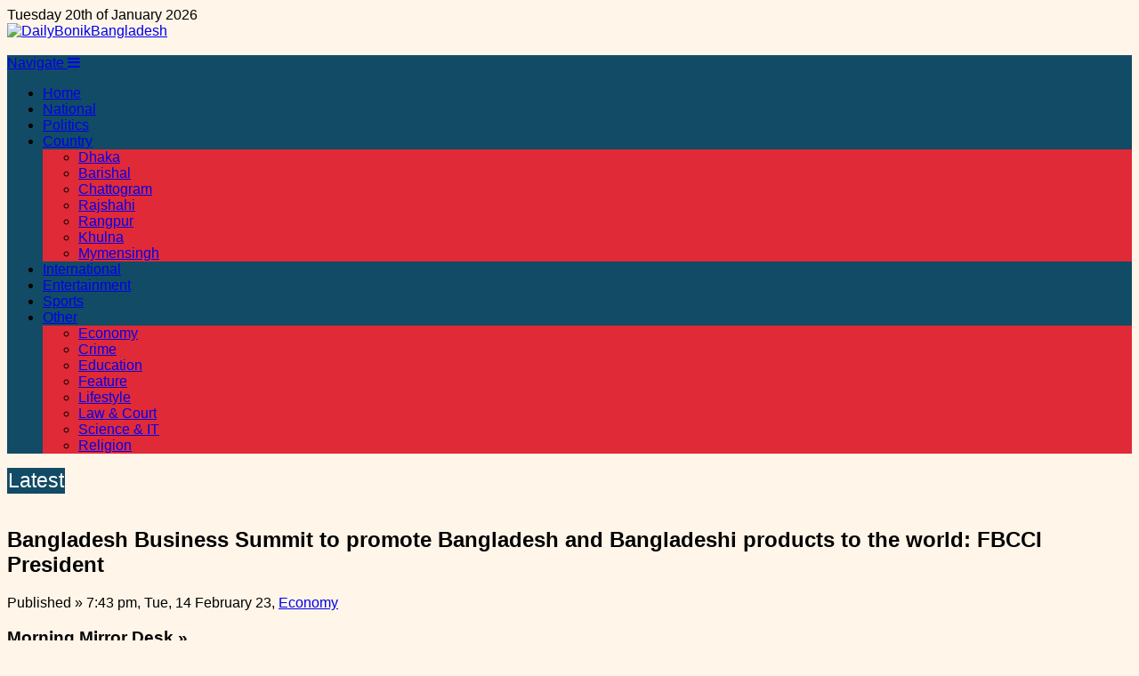

--- FILE ---
content_type: text/html; charset=UTF-8
request_url: https://dailymorningmirror.com/archives/2860
body_size: 17338
content:

<!DOCTYPE html>

<!--[if IE 8]> <html class="ie ie8" lang="en-US"> <![endif]-->
<!--[if IE 9]> <html class="ie ie9" lang="en-US"> <![endif]-->
<!--[if gt IE 9]><!--> <html lang="en-US"> <!--<![endif]-->

<head>




<meta charset="UTF-8" />
<title>Bangladesh Business Summit to promote Bangladesh and Bangladeshi products to the world: FBCCI President - Daily Morning Mirror Daily Morning Mirror</title>

 
<meta name="viewport" content="width=device-width, initial-scale=1" />
<link rel="pingback" href="https://dailymorningmirror.com/xmlrpc.php" />
	
<link rel="shortcut icon" href="https://dailybonikbangladesh.com/wp-content/uploads/2021/08/bonikbangladeshlogo.png" />	

<link rel="stylesheet" href="https://cdnjs.cloudflare.com/ajax/libs/font-awesome/4.7.0/css/font-awesome.min.css">

	
<meta name='robots' content='index, follow, max-image-preview:large, max-snippet:-1, max-video-preview:-1' />

	<!-- This site is optimized with the Yoast SEO plugin v26.6 - https://yoast.com/wordpress/plugins/seo/ -->
	<meta name="description" content="daily morning mirror, dailymorningmirror, morning mirror, morningmirror, dailymorningmirror, Daily Morning Mirror, মর্নিং মিরর" />
	<link rel="canonical" href="https://dailymorningmirror.com/archives/2860" />
	<meta property="og:locale" content="en_US" />
	<meta property="og:type" content="article" />
	<meta property="og:title" content="Bangladesh Business Summit to promote Bangladesh and Bangladeshi products to the world: FBCCI President - Daily Morning Mirror Daily Morning Mirror" />
	<meta property="og:description" content="daily morning mirror, dailymorningmirror, morning mirror, morningmirror, dailymorningmirror, Daily Morning Mirror, মর্নিং মিরর" />
	<meta property="og:url" content="https://dailymorningmirror.com/archives/2860" />
	<meta property="og:site_name" content="Daily Morning Mirror" />
	<meta property="article:publisher" content="https://www.facebook.com/DailyMorningMirror/" />
	<meta property="article:published_time" content="2023-02-14T13:43:08+00:00" />
	<meta property="og:image" content="https://dailymorningmirror.com/wp-content/uploads/2023/02/fb.jpg" />
	<meta property="og:image:width" content="800" />
	<meta property="og:image:height" content="420" />
	<meta property="og:image:type" content="image/jpeg" />
	<meta name="author" content="Morning Mirror" />
	<meta name="twitter:card" content="summary_large_image" />
	<meta name="twitter:label1" content="Written by" />
	<meta name="twitter:data1" content="Morning Mirror" />
	<script type="application/ld+json" class="yoast-schema-graph">{"@context":"https://schema.org","@graph":[{"@type":"Article","@id":"https://dailymorningmirror.com/archives/2860#article","isPartOf":{"@id":"https://dailymorningmirror.com/archives/2860"},"author":{"name":"Morning Mirror","@id":"https://dailymorningmirror.com/#/schema/person/f735bf41e78920705af75bd7febe617d"},"headline":"Bangladesh Business Summit to promote Bangladesh and Bangladeshi products to the world: FBCCI President","datePublished":"2023-02-14T13:43:08+00:00","mainEntityOfPage":{"@id":"https://dailymorningmirror.com/archives/2860"},"wordCount":380,"publisher":{"@id":"https://dailymorningmirror.com/#organization"},"image":{"@id":"https://dailymorningmirror.com/archives/2860#primaryimage"},"thumbnailUrl":"https://dailymorningmirror.com/wp-content/uploads/2023/02/fb.jpg","articleSection":["Economy"],"inLanguage":"en-US"},{"@type":"WebPage","@id":"https://dailymorningmirror.com/archives/2860","url":"https://dailymorningmirror.com/archives/2860","name":"Bangladesh Business Summit to promote Bangladesh and Bangladeshi products to the world: FBCCI President - Daily Morning Mirror Daily Morning Mirror","isPartOf":{"@id":"https://dailymorningmirror.com/#website"},"primaryImageOfPage":{"@id":"https://dailymorningmirror.com/archives/2860#primaryimage"},"image":{"@id":"https://dailymorningmirror.com/archives/2860#primaryimage"},"thumbnailUrl":"https://dailymorningmirror.com/wp-content/uploads/2023/02/fb.jpg","datePublished":"2023-02-14T13:43:08+00:00","description":"daily morning mirror, dailymorningmirror, morning mirror, morningmirror, dailymorningmirror, Daily Morning Mirror, মর্নিং মিরর","breadcrumb":{"@id":"https://dailymorningmirror.com/archives/2860#breadcrumb"},"inLanguage":"en-US","potentialAction":[{"@type":"ReadAction","target":["https://dailymorningmirror.com/archives/2860"]}]},{"@type":"ImageObject","inLanguage":"en-US","@id":"https://dailymorningmirror.com/archives/2860#primaryimage","url":"https://dailymorningmirror.com/wp-content/uploads/2023/02/fb.jpg","contentUrl":"https://dailymorningmirror.com/wp-content/uploads/2023/02/fb.jpg","width":800,"height":420},{"@type":"BreadcrumbList","@id":"https://dailymorningmirror.com/archives/2860#breadcrumb","itemListElement":[{"@type":"ListItem","position":1,"name":"Home","item":"https://dailymorningmirror.com/"},{"@type":"ListItem","position":2,"name":"Bangladesh Business Summit to promote Bangladesh and Bangladeshi products to the world: FBCCI President"}]},{"@type":"WebSite","@id":"https://dailymorningmirror.com/#website","url":"https://dailymorningmirror.com/","name":"Daily Morning Mirror","description":"Daily Morning Mirror","publisher":{"@id":"https://dailymorningmirror.com/#organization"},"potentialAction":[{"@type":"SearchAction","target":{"@type":"EntryPoint","urlTemplate":"https://dailymorningmirror.com/?s={search_term_string}"},"query-input":{"@type":"PropertyValueSpecification","valueRequired":true,"valueName":"search_term_string"}}],"inLanguage":"en-US"},{"@type":"Organization","@id":"https://dailymorningmirror.com/#organization","name":"Daily Morning Mirror","url":"https://dailymorningmirror.com/","logo":{"@type":"ImageObject","inLanguage":"en-US","@id":"https://dailymorningmirror.com/#/schema/logo/image/","url":"https://dailymorningmirror.com/wp-content/uploads/2022/11/DailyMorningMirror.jpg","contentUrl":"https://dailymorningmirror.com/wp-content/uploads/2022/11/DailyMorningMirror.jpg","width":1200,"height":628,"caption":"Daily Morning Mirror"},"image":{"@id":"https://dailymorningmirror.com/#/schema/logo/image/"},"sameAs":["https://www.facebook.com/DailyMorningMirror/"]},{"@type":"Person","@id":"https://dailymorningmirror.com/#/schema/person/f735bf41e78920705af75bd7febe617d","name":"Morning Mirror","sameAs":["https://dailymorningmirror.com/"],"url":"https://dailymorningmirror.com/archives/author/morning"}]}</script>
	<!-- / Yoast SEO plugin. -->


<link rel='dns-prefetch' href='//fonts.googleapis.com' />
<link rel="alternate" type="application/rss+xml" title="Daily Morning Mirror &raquo; Feed" href="https://dailymorningmirror.com/feed" />
<link rel="alternate" type="application/rss+xml" title="Daily Morning Mirror &raquo; Comments Feed" href="https://dailymorningmirror.com/comments/feed" />
<script type="text/javascript" id="wpp-js" src="https://dailymorningmirror.com/wp-content/plugins/wordpress-popular-posts/assets/js/wpp.min.js?ver=7.3.6" data-sampling="0" data-sampling-rate="100" data-api-url="https://dailymorningmirror.com/wp-json/wordpress-popular-posts" data-post-id="2860" data-token="2fc3ef56dd" data-lang="0" data-debug="0"></script>
<link rel="alternate" title="oEmbed (JSON)" type="application/json+oembed" href="https://dailymorningmirror.com/wp-json/oembed/1.0/embed?url=https%3A%2F%2Fdailymorningmirror.com%2Farchives%2F2860" />
<link rel="alternate" title="oEmbed (XML)" type="text/xml+oembed" href="https://dailymorningmirror.com/wp-json/oembed/1.0/embed?url=https%3A%2F%2Fdailymorningmirror.com%2Farchives%2F2860&#038;format=xml" />
<style id='wp-img-auto-sizes-contain-inline-css' type='text/css'>
img:is([sizes=auto i],[sizes^="auto," i]){contain-intrinsic-size:3000px 1500px}
/*# sourceURL=wp-img-auto-sizes-contain-inline-css */
</style>

<link rel='stylesheet' id='twb-open-sans-css' href='https://fonts.googleapis.com/css?family=Open+Sans%3A300%2C400%2C500%2C600%2C700%2C800&#038;display=swap&#038;ver=6.9' type='text/css' media='all' />
<link rel='stylesheet' id='twbbwg-global-css' href='https://dailymorningmirror.com/wp-content/plugins/photo-gallery/booster/assets/css/global.css?ver=1.0.0' type='text/css' media='all' />
<style id='wp-emoji-styles-inline-css' type='text/css'>

	img.wp-smiley, img.emoji {
		display: inline !important;
		border: none !important;
		box-shadow: none !important;
		height: 1em !important;
		width: 1em !important;
		margin: 0 0.07em !important;
		vertical-align: -0.1em !important;
		background: none !important;
		padding: 0 !important;
	}
/*# sourceURL=wp-emoji-styles-inline-css */
</style>
<link rel='stylesheet' id='contact-form-7-css' href='https://dailymorningmirror.com/wp-content/plugins/contact-form-7/includes/css/styles.css?ver=6.1.4' type='text/css' media='all' />
<link rel='stylesheet' id='bwg_fonts-css' href='https://dailymorningmirror.com/wp-content/plugins/photo-gallery/css/bwg-fonts/fonts.css?ver=0.0.1' type='text/css' media='all' />
<link rel='stylesheet' id='sumoselect-css' href='https://dailymorningmirror.com/wp-content/plugins/photo-gallery/css/sumoselect.min.css?ver=3.4.6' type='text/css' media='all' />
<link rel='stylesheet' id='mCustomScrollbar-css' href='https://dailymorningmirror.com/wp-content/plugins/photo-gallery/css/jquery.mCustomScrollbar.min.css?ver=3.1.5' type='text/css' media='all' />
<link rel='stylesheet' id='bwg_googlefonts-css' href='https://fonts.googleapis.com/css?family=Ubuntu&#038;subset=greek,latin,greek-ext,vietnamese,cyrillic-ext,latin-ext,cyrillic' type='text/css' media='all' />
<link rel='stylesheet' id='bwg_frontend-css' href='https://dailymorningmirror.com/wp-content/plugins/photo-gallery/css/styles.min.css?ver=1.8.35' type='text/css' media='all' />
<link rel='stylesheet' id='wordpress-popular-posts-css-css' href='https://dailymorningmirror.com/wp-content/plugins/wordpress-popular-posts/assets/css/wpp.css?ver=7.3.6' type='text/css' media='all' />
<link rel='stylesheet' id='smartmag-fonts-css' href='https://fonts.googleapis.com/css?family=Open+Sans:400,400Italic,600,700|Roboto+Slab|Merriweather:300italic&#038;subset' type='text/css' media='all' />
<link rel='stylesheet' id='smartmag-core-css' href='https://dailymorningmirror.com/wp-content/themes/jatiyakanthaupdate/style.css?ver=2.6.2' type='text/css' media='all' />
<link rel='stylesheet' id='smartmag-responsive-css' href='https://dailymorningmirror.com/wp-content/themes/jatiyakanthaupdate/css/responsive.css?ver=2.6.2' type='text/css' media='all' />
<link rel='stylesheet' id='pretty-photo-css' href='https://dailymorningmirror.com/wp-content/themes/jatiyakanthaupdate/css/prettyPhoto.css?ver=2.6.2' type='text/css' media='all' />
<link rel='stylesheet' id='smartmag-font-awesome-css' href='https://dailymorningmirror.com/wp-content/themes/jatiyakanthaupdate/css/fontawesome/css/font-awesome.min.css?ver=2.6.2' type='text/css' media='all' />
<link rel='stylesheet' id='heateor_sss_frontend_css-css' href='https://dailymorningmirror.com/wp-content/plugins/sassy-social-share/public/css/sassy-social-share-public.css?ver=3.3.79' type='text/css' media='all' />
<style id='heateor_sss_frontend_css-inline-css' type='text/css'>
.heateor_sss_button_instagram span.heateor_sss_svg,a.heateor_sss_instagram span.heateor_sss_svg{background:radial-gradient(circle at 30% 107%,#fdf497 0,#fdf497 5%,#fd5949 45%,#d6249f 60%,#285aeb 90%)}.heateor_sss_horizontal_sharing .heateor_sss_svg,.heateor_sss_standard_follow_icons_container .heateor_sss_svg{color:#fff;border-width:0px;border-style:solid;border-color:transparent}.heateor_sss_horizontal_sharing .heateorSssTCBackground{color:#666}.heateor_sss_horizontal_sharing span.heateor_sss_svg:hover,.heateor_sss_standard_follow_icons_container span.heateor_sss_svg:hover{border-color:transparent;}.heateor_sss_vertical_sharing span.heateor_sss_svg,.heateor_sss_floating_follow_icons_container span.heateor_sss_svg{color:#fff;border-width:0px;border-style:solid;border-color:transparent;}.heateor_sss_vertical_sharing .heateorSssTCBackground{color:#666;}.heateor_sss_vertical_sharing span.heateor_sss_svg:hover,.heateor_sss_floating_follow_icons_container span.heateor_sss_svg:hover{border-color:transparent;}@media screen and (max-width:783px) {.heateor_sss_vertical_sharing{display:none!important}}div.heateor_sss_mobile_footer{display:none;}@media screen and (max-width:783px){div.heateor_sss_bottom_sharing .heateorSssTCBackground{background-color:white}div.heateor_sss_bottom_sharing{width:100%!important;left:0!important;}div.heateor_sss_bottom_sharing a{width:12.5% !important;}div.heateor_sss_bottom_sharing .heateor_sss_svg{width: 100% !important;}div.heateor_sss_bottom_sharing div.heateorSssTotalShareCount{font-size:1em!important;line-height:28px!important}div.heateor_sss_bottom_sharing div.heateorSssTotalShareText{font-size:.7em!important;line-height:0px!important}div.heateor_sss_mobile_footer{display:block;height:40px;}.heateor_sss_bottom_sharing{padding:0!important;display:block!important;width:auto!important;bottom:-2px!important;top: auto!important;}.heateor_sss_bottom_sharing .heateor_sss_square_count{line-height:inherit;}.heateor_sss_bottom_sharing .heateorSssSharingArrow{display:none;}.heateor_sss_bottom_sharing .heateorSssTCBackground{margin-right:1.1em!important}}
/*# sourceURL=heateor_sss_frontend_css-inline-css */
</style>
<link rel='stylesheet' id='custom-css-css' href='https://dailymorningmirror.com/?__custom_css=1&#038;ver=6.9' type='text/css' media='all' />
<script type="text/javascript" src="https://dailymorningmirror.com/wp-includes/js/jquery/jquery.min.js?ver=3.7.1" id="jquery-core-js"></script>
<script type="text/javascript" src="https://dailymorningmirror.com/wp-includes/js/jquery/jquery-migrate.min.js?ver=3.4.1" id="jquery-migrate-js"></script>
<script type="text/javascript" src="https://dailymorningmirror.com/wp-content/plugins/photo-gallery/booster/assets/js/circle-progress.js?ver=1.2.2" id="twbbwg-circle-js"></script>
<script type="text/javascript" id="twbbwg-global-js-extra">
/* <![CDATA[ */
var twb = {"nonce":"b9138def59","ajax_url":"https://dailymorningmirror.com/wp-admin/admin-ajax.php","plugin_url":"https://dailymorningmirror.com/wp-content/plugins/photo-gallery/booster","href":"https://dailymorningmirror.com/wp-admin/admin.php?page=twbbwg_photo-gallery"};
var twb = {"nonce":"b9138def59","ajax_url":"https://dailymorningmirror.com/wp-admin/admin-ajax.php","plugin_url":"https://dailymorningmirror.com/wp-content/plugins/photo-gallery/booster","href":"https://dailymorningmirror.com/wp-admin/admin.php?page=twbbwg_photo-gallery"};
//# sourceURL=twbbwg-global-js-extra
/* ]]> */
</script>
<script type="text/javascript" src="https://dailymorningmirror.com/wp-content/plugins/photo-gallery/booster/assets/js/global.js?ver=1.0.0" id="twbbwg-global-js"></script>
<script type="text/javascript" src="https://dailymorningmirror.com/wp-content/plugins/photo-gallery/js/jquery.sumoselect.min.js?ver=3.4.6" id="sumoselect-js"></script>
<script type="text/javascript" src="https://dailymorningmirror.com/wp-content/plugins/photo-gallery/js/tocca.min.js?ver=2.0.9" id="bwg_mobile-js"></script>
<script type="text/javascript" src="https://dailymorningmirror.com/wp-content/plugins/photo-gallery/js/jquery.mCustomScrollbar.concat.min.js?ver=3.1.5" id="mCustomScrollbar-js"></script>
<script type="text/javascript" src="https://dailymorningmirror.com/wp-content/plugins/photo-gallery/js/jquery.fullscreen.min.js?ver=0.6.0" id="jquery-fullscreen-js"></script>
<script type="text/javascript" id="bwg_frontend-js-extra">
/* <![CDATA[ */
var bwg_objectsL10n = {"bwg_field_required":"field is required.","bwg_mail_validation":"This is not a valid email address.","bwg_search_result":"There are no images matching your search.","bwg_select_tag":"Select Tag","bwg_order_by":"Order By","bwg_search":"Search","bwg_show_ecommerce":"Show Ecommerce","bwg_hide_ecommerce":"Hide Ecommerce","bwg_show_comments":"Show Comments","bwg_hide_comments":"Hide Comments","bwg_restore":"Restore","bwg_maximize":"Maximize","bwg_fullscreen":"Fullscreen","bwg_exit_fullscreen":"Exit Fullscreen","bwg_search_tag":"SEARCH...","bwg_tag_no_match":"No tags found","bwg_all_tags_selected":"All tags selected","bwg_tags_selected":"tags selected","play":"Play","pause":"Pause","is_pro":"","bwg_play":"Play","bwg_pause":"Pause","bwg_hide_info":"Hide info","bwg_show_info":"Show info","bwg_hide_rating":"Hide rating","bwg_show_rating":"Show rating","ok":"Ok","cancel":"Cancel","select_all":"Select all","lazy_load":"0","lazy_loader":"https://dailymorningmirror.com/wp-content/plugins/photo-gallery/images/ajax_loader.png","front_ajax":"0","bwg_tag_see_all":"see all tags","bwg_tag_see_less":"see less tags"};
//# sourceURL=bwg_frontend-js-extra
/* ]]> */
</script>
<script type="text/javascript" src="https://dailymorningmirror.com/wp-content/plugins/photo-gallery/js/scripts.min.js?ver=1.8.35" id="bwg_frontend-js"></script>
<script type="text/javascript" src="https://dailymorningmirror.com/wp-content/themes/jatiyakanthaupdate/js/jquery.prettyPhoto.js?ver=6.9" id="pretty-photo-smartmag-js"></script>
<link rel="https://api.w.org/" href="https://dailymorningmirror.com/wp-json/" /><link rel="alternate" title="JSON" type="application/json" href="https://dailymorningmirror.com/wp-json/wp/v2/posts/2860" /><link rel="EditURI" type="application/rsd+xml" title="RSD" href="https://dailymorningmirror.com/xmlrpc.php?rsd" />
<meta name="generator" content="WordPress 6.9" />
<link rel='shortlink' href='https://dailymorningmirror.com/?p=2860' />
<link href="https://dailymorningmirror.com/wp-content/plugins/bangla-web-fonts/solaiman-lipi/font.css" rel="stylesheet">		<style>
			body, article, h1, h2, h3, h4, h5, h6, textarea, input, select, .topbar, .main-menu, .breadcrumb, .copyrights-area, form span.required {
				font-family: 'SolaimanLipi', Arial, sans-serif !important;
			}
		</style>
	<meta property="fb:app_id" content=""/><div id="fb-root"></div><script>(function(d, s, id) {

	var js, fjs = d.getElementsByTagName(s)[0];

	if (d.getElementById(id)) return;

	js = d.createElement(s); js.id = id;

	js.src = '//connect.facebook.net/en_US/sdk.js#xfbml=1&version=v16.0';

	fjs.parentNode.insertBefore(js, fjs);

	}(document, 'script', 'facebook-jssdk'));</script>            <style id="wpp-loading-animation-styles">@-webkit-keyframes bgslide{from{background-position-x:0}to{background-position-x:-200%}}@keyframes bgslide{from{background-position-x:0}to{background-position-x:-200%}}.wpp-widget-block-placeholder,.wpp-shortcode-placeholder{margin:0 auto;width:60px;height:3px;background:#dd3737;background:linear-gradient(90deg,#dd3737 0%,#571313 10%,#dd3737 100%);background-size:200% auto;border-radius:3px;-webkit-animation:bgslide 1s infinite linear;animation:bgslide 1s infinite linear}</style>
            <link rel="icon" href="https://dailymorningmirror.com/wp-content/uploads/2022/11/cropped-morningmirrorfevicon-32x32.png" sizes="32x32" />
<link rel="icon" href="https://dailymorningmirror.com/wp-content/uploads/2022/11/cropped-morningmirrorfevicon-192x192.png" sizes="192x192" />
<link rel="apple-touch-icon" href="https://dailymorningmirror.com/wp-content/uploads/2022/11/cropped-morningmirrorfevicon-180x180.png" />
<meta name="msapplication-TileImage" content="https://dailymorningmirror.com/wp-content/uploads/2022/11/cropped-morningmirrorfevicon-270x270.png" />
		<style type="text/css" id="wp-custom-css">
			.heading-line {
    width: %;
    background: #124b65;
    float: left;
    padding: 1px;
    color: #fff;
    font-size: 23px;
    text-align: center;
}

.main .sidebar .widgettitle, .tabbed .tabs-list {
    font-family: Solaimanlipi;
    font-size: 20px;
    text-transform: uppercase;
    background: #124b65;
    color: #fff;
    padding: 0 14px;
    line-height: 34px;
    margin-bottom: 18px;
    border-top-left-radius: 10px;
    border-top-right-radius: 10px;
}

.gallery-title, .section-head a {
    color: #fff;
    background: #124b65;
    padding: 4px 10px;
    border-top-left-radius: 10px;
    border-top-right-radius: 10px;
}

.cat-title a {
    color: #fff;
    background: #124b65;
    padding: 5px 10px;
    border-top-left-radius: 10px;
    border-top-right-radius: 10px;
}

.gallery-title, .section-head.prominent {
    color: #fff;
    background: #124b65;
    padding: 0 10px;
    border-top-left-radius: 10px;
    border-top-right-radius: 10px;
}
		</style>
			
<!--[if lt IE 9]>
<script src="https://dailymorningmirror.com/wp-content/themes/jatiyakanthaupdate/js/html5.js" type="text/javascript"></script>
<![endif]-->

<script>
  (function(i,s,o,g,r,a,m){i['GoogleAnalyticsObject']=r;i[r]=i[r]||function(){
  (i[r].q=i[r].q||[]).push(arguments)},i[r].l=1*new Date();a=s.createElement(o),
  m=s.getElementsByTagName(o)[0];a.async=1;a.src=g;m.parentNode.insertBefore(a,m)
  })(window,document,'script','https://www.google-analytics.com/analytics.js','ga');

  ga('create', 'UA-33410328-5', 'auto');
  ga('send', 'pageview');

</script>

<script>
  window.dataLayer = window.dataLayer || [];
  function gtag(){dataLayer.push(arguments);}
  gtag('js', new Date());

  gtag('config', 'UA-156552219-1');
</script>

<style>
.header-logo img {
    width: 100%;
    max-width: 100%;
    height: auto;
}
.header-logo a {
    display: inline-block;
}
</style>
</style>

<link rel='stylesheet' id='dashicons-css' href='https://dailymorningmirror.com/wp-includes/css/dashicons.min.css?ver=6.9' type='text/css' media='all' />
<link rel='stylesheet' id='thickbox-css' href='https://dailymorningmirror.com/wp-includes/js/thickbox/thickbox.css?ver=6.9' type='text/css' media='all' />
</head>


<body class="wp-singular post-template-default single single-post postid-2860 single-format-standard wp-theme-jatiyakanthaupdate page-builder right-sidebar full has-nav-dark">





<div class="main-wrap">

	
	
	<div class="top-bar">

		<div class="wrap">
			<section class="top-bar-content cf">
			Tuesday 20th of January 2026			 

				
								
			</section>
		</div>
		
	</div>
	
	<div id="main-head" class="main-head">
		
		<div class="wrap">
			
			
			<header class="default">
				<div class="title header-logo">
            		<a href="https://dailymorningmirror.com">
            		    <img src="https://dailymorningmirror.com/wp-content/uploads/2022/11/Daily-Morning-Mirror.png" alt="DailyBonikBangladesh">
            		</a>
									</div>
				
									<div class="right">
					<a href="https://www.facebook.com/blpgl"><img width="344" height="89" src="https://dailymorningmirror.com/wp-content/uploads/2022/10/basundhara.jpg" class="image wp-image-2517  attachment-full size-full" alt="" style="max-width: 100%; height: auto;" decoding="async" srcset="https://dailymorningmirror.com/wp-content/uploads/2022/10/basundhara.jpg 344w, https://dailymorningmirror.com/wp-content/uploads/2022/10/basundhara-300x78.jpg 300w" sizes="(max-width: 344px) 100vw, 344px" /></a><a href="https://www.facebook.com/bruneihalalfoodsbd" target="_blank"><img width="350" height="90" src="https://dailymorningmirror.com/wp-content/uploads/2023/03/brunaibonik.gif" class="image wp-image-2914  attachment-full size-full" alt="" style="max-width: 100%; height: auto;" decoding="async" /></a>					</div>
								
			</header>
				
							
				
<div class="navigation-wrap cf ">

	<nav id="sty_key" class="navigation cf nav-center nav-dark">
	
		<div class>
		
			<div class="mobile" data-type="classic" data-search="1">
				<a href="#" class="selected">
					<span class="text">Navigate</span><span class="current"></span> <i class="hamburger fa fa-bars"></i>
				</a>
			</div>
			
			<div class="menu-menu-1-container"><ul id="menu-menu-1" class="menu"><li id="menu-item-2200" class="menu-item menu-item-type-post_type menu-item-object-page menu-item-home menu-item-2200"><a href="https://dailymorningmirror.com/">Home</a></li>
<li id="menu-item-2674" class="menu-item menu-item-type-taxonomy menu-item-object-category menu-cat-70 menu-item-2674"><a href="https://dailymorningmirror.com/archives/category/national">National</a></li>
<li id="menu-item-2675" class="menu-item menu-item-type-taxonomy menu-item-object-category menu-cat-71 menu-item-2675"><a href="https://dailymorningmirror.com/archives/category/politics">Politics</a></li>
<li id="menu-item-2662" class="menu-item menu-item-type-taxonomy menu-item-object-category menu-item-has-children menu-cat-68 menu-item-2662"><a href="https://dailymorningmirror.com/archives/category/country">Country</a>
<ul class="sub-menu">
	<li id="menu-item-2664" class="menu-item menu-item-type-taxonomy menu-item-object-category menu-cat-69 menu-item-2664"><a href="https://dailymorningmirror.com/archives/category/dhaka">Dhaka</a></li>
	<li id="menu-item-2660" class="menu-item menu-item-type-taxonomy menu-item-object-category menu-cat-83 menu-item-2660"><a href="https://dailymorningmirror.com/archives/category/barishal">Barishal</a></li>
	<li id="menu-item-2661" class="menu-item menu-item-type-taxonomy menu-item-object-category menu-cat-82 menu-item-2661"><a href="https://dailymorningmirror.com/archives/category/chattogram">Chattogram</a></li>
	<li id="menu-item-2676" class="menu-item menu-item-type-taxonomy menu-item-object-category menu-cat-85 menu-item-2676"><a href="https://dailymorningmirror.com/archives/category/rajshahi">Rajshahi</a></li>
	<li id="menu-item-2677" class="menu-item menu-item-type-taxonomy menu-item-object-category menu-cat-87 menu-item-2677"><a href="https://dailymorningmirror.com/archives/category/rangpur">Rangpur</a></li>
	<li id="menu-item-2671" class="menu-item menu-item-type-taxonomy menu-item-object-category menu-cat-84 menu-item-2671"><a href="https://dailymorningmirror.com/archives/category/khulna">Khulna</a></li>
	<li id="menu-item-2673" class="menu-item menu-item-type-taxonomy menu-item-object-category menu-cat-88 menu-item-2673"><a href="https://dailymorningmirror.com/archives/category/mymensingh">Mymensingh</a></li>
</ul>
</li>
<li id="menu-item-2670" class="menu-item menu-item-type-taxonomy menu-item-object-category menu-cat-73 menu-item-2670"><a href="https://dailymorningmirror.com/archives/category/international">International</a></li>
<li id="menu-item-2667" class="menu-item menu-item-type-taxonomy menu-item-object-category menu-cat-89 menu-item-2667"><a href="https://dailymorningmirror.com/archives/category/entertainment">Entertainment</a></li>
<li id="menu-item-2681" class="menu-item menu-item-type-taxonomy menu-item-object-category menu-cat-75 menu-item-2681"><a href="https://dailymorningmirror.com/archives/category/sports">Sports</a></li>
<li id="menu-item-2683" class="menu-item menu-item-type-taxonomy menu-item-object-category menu-item-has-children menu-cat-91 menu-item-2683"><a href="https://dailymorningmirror.com/archives/category/other">Other</a>
<ul class="sub-menu">
	<li id="menu-item-2665" class="menu-item menu-item-type-taxonomy menu-item-object-category current-post-ancestor current-menu-parent current-post-parent menu-cat-72 menu-item-2665"><a href="https://dailymorningmirror.com/archives/category/economy">Economy</a></li>
	<li id="menu-item-2663" class="menu-item menu-item-type-taxonomy menu-item-object-category menu-cat-76 menu-item-2663"><a href="https://dailymorningmirror.com/archives/category/crime">Crime</a></li>
	<li id="menu-item-2666" class="menu-item menu-item-type-taxonomy menu-item-object-category menu-cat-77 menu-item-2666"><a href="https://dailymorningmirror.com/archives/category/education">Education</a></li>
	<li id="menu-item-2668" class="menu-item menu-item-type-taxonomy menu-item-object-category menu-cat-78 menu-item-2668"><a href="https://dailymorningmirror.com/archives/category/feature">Feature</a></li>
	<li id="menu-item-2669" class="menu-item menu-item-type-taxonomy menu-item-object-category menu-cat-81 menu-item-2669"><a href="https://dailymorningmirror.com/archives/category/health-lifestyle">Lifestyle</a></li>
	<li id="menu-item-2672" class="menu-item menu-item-type-taxonomy menu-item-object-category menu-cat-80 menu-item-2672"><a href="https://dailymorningmirror.com/archives/category/law-court">Law &amp; Court</a></li>
	<li id="menu-item-2679" class="menu-item menu-item-type-taxonomy menu-item-object-category menu-cat-74 menu-item-2679"><a href="https://dailymorningmirror.com/archives/category/science-it">Science &amp; IT</a></li>
	<li id="menu-item-2678" class="menu-item menu-item-type-taxonomy menu-item-object-category menu-cat-79 menu-item-2678"><a href="https://dailymorningmirror.com/archives/category/religion">Religion</a></li>
</ul>
</li>
</ul></div>			
				
		</div>
		
	</nav>
	
	<script>
window.onscroll = function() {myFunction()};

var header = document.getElementById("sty_key");
var sticky = header.offsetTop;

function myFunction() {
  if (window.pageYOffset > sticky) {
    header.classList.add("sticky");
  } else {
    header.classList.remove("sticky");
  }
}
</script>

	
</div>

<div class="wrap">

<div class="trending-tickerheadline">
	<span class="heading-line"> Latest </span>
    <div class="tickertnews-line">
		<marquee behavior="scroll" direction="left" onmouseover="this.stop();" onmouseout="this.start();">
		     		
		</marquee>
	</div>
</div>
</div>
				
							
		</div>
		
				
	</div>	




<div class="main wrap cf">

		
	<div class="row">
	
		<div class="col-8 main-content">
		
				
				
<article id="post-2860" class="post-2860 post type-post status-publish format-standard has-post-thumbnail category-economy title-above" itemscope itemtype="http://schema.org/Article">
	
	<header class="post-header cf">
	
		
				<div class="heading cf">
				
			<h1 class="post-title item fn" itemprop="name">
			Bangladesh Business Summit to promote Bangladesh and Bangladeshi products to the world: FBCCI President			</h1>
			
			
		
		</div>

		<div class="post-meta cf">
			<span class="posted-by">
				Published »
			</span>
			 
			<span class="posted-on">				<span class="dtreviewed">
					<time class="value-title">
					    
					    7:43 pm, Tue, 14 February 23,

						</time>
				</span>
			</span>
			
			<span class="cats"><a href="https://dailymorningmirror.com/archives/category/economy" rel="category tag">Economy</a></span>
				
		</div>	
						<h3 class="reporter-name">
		                    Morning Mirror Desk »
	                        </h3>
                     	
			

			<div class="featured">
						
							
				<a href="https://dailymorningmirror.com/wp-content/uploads/2023/02/fb.jpg" title="Bangladesh Business Summit to promote Bangladesh and Bangladeshi products to the world: FBCCI President" itemprop="image">
				
								
										
						<img width="702" height="336" src="https://dailymorningmirror.com/wp-content/uploads/2023/02/fb-702x336.jpg" class="attachment-main-slider size-main-slider wp-post-image" alt="" title="Bangladesh Business Summit to promote Bangladesh and Bangladeshi products to the world: FBCCI President" decoding="async" fetchpriority="high" />					
										
												
				</a>
								
								
					</div>
		
			
	</header><!-- .post-header -->

	

	<div class="post-container cf">
	
		<div class="post-content-right">
			<div class="post-content description " itemprop="articleBody">
						
				
		<div class='heateorSssClear'></div><div  class='heateor_sss_sharing_container heateor_sss_horizontal_sharing' data-heateor-sss-href='https://dailymorningmirror.com/archives/2860'><div class='heateor_sss_sharing_title' style="font-weight:bold" >Share if you like</div><div class="heateor_sss_sharing_ul"><a aria-label="Facebook" class="heateor_sss_facebook" href="https://www.facebook.com/sharer/sharer.php?u=https%3A%2F%2Fdailymorningmirror.com%2Farchives%2F2860" title="Facebook" rel="nofollow noopener" target="_blank" style="font-size:32px!important;box-shadow:none;display:inline-block;vertical-align:middle"><span class="heateor_sss_svg" style="background-color:#0765FE;width:35px;height:35px;border-radius:999px;display:inline-block;opacity:1;float:left;font-size:32px;box-shadow:none;display:inline-block;font-size:16px;padding:0 4px;vertical-align:middle;background-repeat:repeat;overflow:hidden;padding:0;cursor:pointer;box-sizing:content-box"><svg style="display:block;border-radius:999px;" focusable="false" aria-hidden="true" xmlns="http://www.w3.org/2000/svg" width="100%" height="100%" viewBox="0 0 32 32"><path fill="#fff" d="M28 16c0-6.627-5.373-12-12-12S4 9.373 4 16c0 5.628 3.875 10.35 9.101 11.647v-7.98h-2.474V16H13.1v-1.58c0-4.085 1.849-5.978 5.859-5.978.76 0 2.072.15 2.608.298v3.325c-.283-.03-.775-.045-1.386-.045-1.967 0-2.728.745-2.728 2.683V16h3.92l-.673 3.667h-3.247v8.245C23.395 27.195 28 22.135 28 16Z"></path></svg></span></a><a aria-label="Whatsapp" class="heateor_sss_whatsapp" href="https://api.whatsapp.com/send?text=Bangladesh%20Business%20Summit%20to%20promote%20Bangladesh%20and%20Bangladeshi%20products%20to%20the%20world%3A%20FBCCI%20President%20https%3A%2F%2Fdailymorningmirror.com%2Farchives%2F2860" title="Whatsapp" rel="nofollow noopener" target="_blank" style="font-size:32px!important;box-shadow:none;display:inline-block;vertical-align:middle"><span class="heateor_sss_svg" style="background-color:#55eb4c;width:35px;height:35px;border-radius:999px;display:inline-block;opacity:1;float:left;font-size:32px;box-shadow:none;display:inline-block;font-size:16px;padding:0 4px;vertical-align:middle;background-repeat:repeat;overflow:hidden;padding:0;cursor:pointer;box-sizing:content-box"><svg style="display:block;border-radius:999px;" focusable="false" aria-hidden="true" xmlns="http://www.w3.org/2000/svg" width="100%" height="100%" viewBox="-6 -5 40 40"><path class="heateor_sss_svg_stroke heateor_sss_no_fill" stroke="#fff" stroke-width="2" fill="none" d="M 11.579798566743314 24.396926207859085 A 10 10 0 1 0 6.808479557110079 20.73576436351046"></path><path d="M 7 19 l -1 6 l 6 -1" class="heateor_sss_no_fill heateor_sss_svg_stroke" stroke="#fff" stroke-width="2" fill="none"></path><path d="M 10 10 q -1 8 8 11 c 5 -1 0 -6 -1 -3 q -4 -3 -5 -5 c 4 -2 -1 -5 -1 -4" fill="#fff"></path></svg></span></a><a target="_blank" aria-label="Facebook Messenger" class="heateor_sss_button_facebook_messenger" href="https://www.facebook.com/dialog/send?app_id=1904103319867886&display=popup&link=https%3A%2F%2Fdailymorningmirror.com%2Farchives%2F2860&redirect_uri=https%3A%2F%2Fdailymorningmirror.com%2Farchives%2F2860" style="font-size:32px!important;box-shadow:none;display:inline-block;vertical-align:middle"><span class="heateor_sss_svg heateor_sss_s__default heateor_sss_s_facebook_messenger" style="background-color:#0084ff;width:35px;height:35px;border-radius:999px;display:inline-block;opacity:1;float:left;font-size:32px;box-shadow:none;display:inline-block;font-size:16px;padding:0 4px;vertical-align:middle;background-repeat:repeat;overflow:hidden;padding:0;cursor:pointer;box-sizing:content-box"><svg style="display:block;border-radius:999px;" focusable="false" aria-hidden="true" xmlns="http://www.w3.org/2000/svg" width="100%" height="100%" viewBox="-2 -2 36 36"><path fill="#fff" d="M16 5C9.986 5 5.11 9.56 5.11 15.182c0 3.2 1.58 6.054 4.046 7.92V27l3.716-2.06c.99.276 2.04.425 3.128.425 6.014 0 10.89-4.56 10.89-10.183S22.013 5 16 5zm1.147 13.655L14.33 15.73l-5.423 3 5.946-6.31 2.816 2.925 5.42-3-5.946 6.31z"/></svg></span></a><a aria-label="Facebook Share" style="padding:7.35px 0 !important" class="heateor_sss_facebook_share"><div class="fb-share-button" data-href="https://dailymorningmirror.com/archives/2860" data-layout="button"></div></a><a aria-label="Facebook Like" style="padding:7.35px 0 !important" class="heateor_sss_facebook_like"><div class="fb-like" data-href="https://dailymorningmirror.com/archives/2860" data-layout="button" data-action="like" data-show-faces="false" data-share="false"></div></a><a aria-label="Instagram" class="heateor_sss_button_instagram" href="https://www.instagram.com/" title="Instagram" rel="nofollow noopener" target="_blank" style="font-size:32px!important;box-shadow:none;display:inline-block;vertical-align:middle"><span class="heateor_sss_svg" style="background-color:#53beee;width:35px;height:35px;border-radius:999px;display:inline-block;opacity:1;float:left;font-size:32px;box-shadow:none;display:inline-block;font-size:16px;padding:0 4px;vertical-align:middle;background-repeat:repeat;overflow:hidden;padding:0;cursor:pointer;box-sizing:content-box"><svg style="display:block;border-radius:999px;" version="1.1" viewBox="-10 -10 148 148" width="100%" height="100%" xml:space="preserve" xmlns="http://www.w3.org/2000/svg" xmlns:xlink="http://www.w3.org/1999/xlink"><g><g><path d="M86,112H42c-14.336,0-26-11.663-26-26V42c0-14.337,11.664-26,26-26h44c14.337,0,26,11.663,26,26v44 C112,100.337,100.337,112,86,112z M42,24c-9.925,0-18,8.074-18,18v44c0,9.925,8.075,18,18,18h44c9.926,0,18-8.075,18-18V42 c0-9.926-8.074-18-18-18H42z" fill="#fff"></path></g><g><path d="M64,88c-13.234,0-24-10.767-24-24c0-13.234,10.766-24,24-24s24,10.766,24,24C88,77.233,77.234,88,64,88z M64,48c-8.822,0-16,7.178-16,16s7.178,16,16,16c8.822,0,16-7.178,16-16S72.822,48,64,48z" fill="#fff"></path></g><g><circle cx="89.5" cy="38.5" fill="#fff" r="5.5"></circle></g></g></svg></span></a><a class="heateor_sss_more" aria-label="More" title="More" rel="nofollow noopener" style="font-size: 32px!important;border:0;box-shadow:none;display:inline-block!important;font-size:16px;padding:0 4px;vertical-align: middle;display:inline;" href="https://dailymorningmirror.com/archives/2860" onclick="event.preventDefault()"><span class="heateor_sss_svg" style="background-color:#ee8e2d;width:35px;height:35px;border-radius:999px;display:inline-block!important;opacity:1;float:left;font-size:32px!important;box-shadow:none;display:inline-block;font-size:16px;padding:0 4px;vertical-align:middle;display:inline;background-repeat:repeat;overflow:hidden;padding:0;cursor:pointer;box-sizing:content-box;" onclick="heateorSssMoreSharingPopup(this, 'https://dailymorningmirror.com/archives/2860', 'Bangladesh%20Business%20Summit%20to%20promote%20Bangladesh%20and%20Bangladeshi%20products%20to%20the%20world%3A%20FBCCI%20President', '' )"><svg xmlns="http://www.w3.org/2000/svg" xmlns:xlink="http://www.w3.org/1999/xlink" viewBox="-.3 0 32 32" version="1.1" width="100%" height="100%" style="display:block;border-radius:999px;" xml:space="preserve"><g><path fill="#fff" d="M18 14V8h-4v6H8v4h6v6h4v-6h6v-4h-6z" fill-rule="evenodd"></path></g></svg></span></a></div><div class="heateorSssClear"></div></div><div class='heateorSssClear'></div><p>The Bangladesh Business Summit will promote Bangladesh and Bangladeshi products to the world. the FBCCI wants to showcase Bangladesh’s potential sectors and the environment of doing business to global investors through the summit. </p>
<p>FBCCI president Md. Jashim Uddin opined this during a courtesy meeting with the Thai Ambassador to Bangladesh Makawadee Sumitmor at the FBCCI office today (14 February).</p>
<p>FBCCI president said, Bangladesh is now going for high-tech manufacturing. Thailand has already gained a good reputation in that sector, particularly in automobiles. So, both countries could work together through joint ventures. It could be a good opportunity for Thai investors to invest in Bangladesh. Both Bangladesh and Thailand can also work together in agriculture, he added.</p>
<p>The bilateral relationship between Bangladesh and Thailand is remarkable and the cooperation between the two countries is deepening day by day.</p>
<p>FBCCI President shed light on some of the important aspects of the event including its objective to showcase the incredible success story of the New Bangladesh emerging as the Trade and Investment Hub of Asia.</p>
<p>He invited Business personnel and Govt. Officials of Thailand to attend the Bangladesh Business Summit which is scheduled to be held on March 11-13 this year.</p>
<p>The Ambassador of Thailand to Bangladesh Makawadee Sumitmor congratulated the FBCCI for organizing this mega event. The Thai Ambassador also praised the FBCCI president for his leadership, continues hard work, and dedication. </p>
<p>Ambassador Makawadee Sumitmor said, Last year we celebrated 50 years anniversary of the diplomatic relations between Bangladesh and Thailand. The cooperation between the two countries is at a new height. We want to follow up on our cooperation with Bangladesh. </p>
<p>The Ambassador of Thailand said, Thailand is also looking for ways to work more collaboratively with Bangladesh. In this regard, A business delegation led by the Permanent Secretary for Foreign Affairs of Thailand Sarun Charoensuwan will visit Bangladesh in March.</p>
<p>FBCCI Senior Vice President Mostofa Azad Chowdhury Babu, Vice President M.A. Momen, Md. Amin Helaly, Md. Habib Ullah Dawn, Salahuddin Alamgir, Former Ambassador Mosud Mannan, Minister Counsellor &#038; Deputy Head of the Mission of Thai Embassy Panom Thongprayoon, FBCCI Director M.G.R. Nasir Majumder, secretary general Mohammad Mahfuzul Hoque, and others were present at the meeting.</p>
<div id="wpdevar_comment_1" style="width:100%;text-align:left;">
		<span style="padding: 10px;font-size:15px;font-family:Arial,Helvetica Neue,Helvetica,sans-serif;color:#000000;">Write Your Comment Here</span>
		<div class="fb-comments" data-href="https://dailymorningmirror.com/archives/2860" data-order-by="reverse_time" data-numposts="10" data-width="100%" style="display:block;"></div></div><style>#wpdevar_comment_1 span,#wpdevar_comment_1 iframe{width:100% !important;} #wpdevar_comment_1 iframe{max-height: 100% !important;}</style><div class='heateor_sss_sharing_container heateor_sss_vertical_sharing heateor_sss_bottom_sharing' style='width:44px;left: -10px;top: 100px;-webkit-box-shadow:none;box-shadow:none;' data-heateor-sss-href='https://dailymorningmirror.com/archives/2860'><div class="heateor_sss_sharing_ul"><a aria-label="Facebook" class="heateor_sss_facebook" href="https://www.facebook.com/sharer/sharer.php?u=https%3A%2F%2Fdailymorningmirror.com%2Farchives%2F2860" title="Facebook" rel="nofollow noopener" target="_blank" style="font-size:32px!important;box-shadow:none;display:inline-block;vertical-align:middle"><span class="heateor_sss_svg" style="background-color:#0765FE;width:40px;height:40px;margin:0;display:inline-block;opacity:1;float:left;font-size:32px;box-shadow:none;display:inline-block;font-size:16px;padding:0 4px;vertical-align:middle;background-repeat:repeat;overflow:hidden;padding:0;cursor:pointer;box-sizing:content-box"><svg style="display:block;" focusable="false" aria-hidden="true" xmlns="http://www.w3.org/2000/svg" width="100%" height="100%" viewBox="0 0 32 32"><path fill="#fff" d="M28 16c0-6.627-5.373-12-12-12S4 9.373 4 16c0 5.628 3.875 10.35 9.101 11.647v-7.98h-2.474V16H13.1v-1.58c0-4.085 1.849-5.978 5.859-5.978.76 0 2.072.15 2.608.298v3.325c-.283-.03-.775-.045-1.386-.045-1.967 0-2.728.745-2.728 2.683V16h3.92l-.673 3.667h-3.247v8.245C23.395 27.195 28 22.135 28 16Z"></path></svg></span></a><a aria-label="Whatsapp" class="heateor_sss_whatsapp" href="https://api.whatsapp.com/send?text=Bangladesh%20Business%20Summit%20to%20promote%20Bangladesh%20and%20Bangladeshi%20products%20to%20the%20world%3A%20FBCCI%20President%20https%3A%2F%2Fdailymorningmirror.com%2Farchives%2F2860" title="Whatsapp" rel="nofollow noopener" target="_blank" style="font-size:32px!important;box-shadow:none;display:inline-block;vertical-align:middle"><span class="heateor_sss_svg" style="background-color:#55eb4c;width:40px;height:40px;margin:0;display:inline-block;opacity:1;float:left;font-size:32px;box-shadow:none;display:inline-block;font-size:16px;padding:0 4px;vertical-align:middle;background-repeat:repeat;overflow:hidden;padding:0;cursor:pointer;box-sizing:content-box"><svg style="display:block;" focusable="false" aria-hidden="true" xmlns="http://www.w3.org/2000/svg" width="100%" height="100%" viewBox="-6 -5 40 40"><path class="heateor_sss_svg_stroke heateor_sss_no_fill" stroke="#fff" stroke-width="2" fill="none" d="M 11.579798566743314 24.396926207859085 A 10 10 0 1 0 6.808479557110079 20.73576436351046"></path><path d="M 7 19 l -1 6 l 6 -1" class="heateor_sss_no_fill heateor_sss_svg_stroke" stroke="#fff" stroke-width="2" fill="none"></path><path d="M 10 10 q -1 8 8 11 c 5 -1 0 -6 -1 -3 q -4 -3 -5 -5 c 4 -2 -1 -5 -1 -4" fill="#fff"></path></svg></span></a><a target="_blank" aria-label="Facebook Messenger" class="heateor_sss_button_facebook_messenger" href="https://www.facebook.com/dialog/send?app_id=1904103319867886&display=popup&link=https%3A%2F%2Fdailymorningmirror.com%2Farchives%2F2860&redirect_uri=https%3A%2F%2Fdailymorningmirror.com%2Farchives%2F2860" style="font-size:32px!important;box-shadow:none;display:inline-block;vertical-align:middle"><span class="heateor_sss_svg heateor_sss_s__default heateor_sss_s_facebook_messenger" style="background-color:#0084ff;width:40px;height:40px;margin:0;display:inline-block;opacity:1;float:left;font-size:32px;box-shadow:none;display:inline-block;font-size:16px;padding:0 4px;vertical-align:middle;background-repeat:repeat;overflow:hidden;padding:0;cursor:pointer;box-sizing:content-box"><svg style="display:block;" focusable="false" aria-hidden="true" xmlns="http://www.w3.org/2000/svg" width="100%" height="100%" viewBox="-2 -2 36 36"><path fill="#fff" d="M16 5C9.986 5 5.11 9.56 5.11 15.182c0 3.2 1.58 6.054 4.046 7.92V27l3.716-2.06c.99.276 2.04.425 3.128.425 6.014 0 10.89-4.56 10.89-10.183S22.013 5 16 5zm1.147 13.655L14.33 15.73l-5.423 3 5.946-6.31 2.816 2.925 5.42-3-5.946 6.31z"/></svg></span></a><a aria-label="Twitter" class="heateor_sss_button_twitter" href="https://twitter.com/intent/tweet?text=Bangladesh%20Business%20Summit%20to%20promote%20Bangladesh%20and%20Bangladeshi%20products%20to%20the%20world%3A%20FBCCI%20President&url=https%3A%2F%2Fdailymorningmirror.com%2Farchives%2F2860" title="Twitter" rel="nofollow noopener" target="_blank" style="font-size:32px!important;box-shadow:none;display:inline-block;vertical-align:middle"><span class="heateor_sss_svg heateor_sss_s__default heateor_sss_s_twitter" style="background-color:#55acee;width:40px;height:40px;margin:0;display:inline-block;opacity:1;float:left;font-size:32px;box-shadow:none;display:inline-block;font-size:16px;padding:0 4px;vertical-align:middle;background-repeat:repeat;overflow:hidden;padding:0;cursor:pointer;box-sizing:content-box"><svg style="display:block;" focusable="false" aria-hidden="true" xmlns="http://www.w3.org/2000/svg" width="100%" height="100%" viewBox="-4 -4 39 39"><path d="M28 8.557a9.913 9.913 0 0 1-2.828.775 4.93 4.93 0 0 0 2.166-2.725 9.738 9.738 0 0 1-3.13 1.194 4.92 4.92 0 0 0-3.593-1.55 4.924 4.924 0 0 0-4.794 6.049c-4.09-.21-7.72-2.17-10.15-5.15a4.942 4.942 0 0 0-.665 2.477c0 1.71.87 3.214 2.19 4.1a4.968 4.968 0 0 1-2.23-.616v.06c0 2.39 1.7 4.38 3.952 4.83-.414.115-.85.174-1.297.174-.318 0-.626-.03-.928-.086a4.935 4.935 0 0 0 4.6 3.42 9.893 9.893 0 0 1-6.114 2.107c-.398 0-.79-.023-1.175-.068a13.953 13.953 0 0 0 7.55 2.213c9.056 0 14.01-7.507 14.01-14.013 0-.213-.005-.426-.015-.637.96-.695 1.795-1.56 2.455-2.55z" fill="#fff"></path></svg></span></a><a aria-label="Linkedin" class="heateor_sss_button_linkedin" href="https://www.linkedin.com/sharing/share-offsite/?url=https%3A%2F%2Fdailymorningmirror.com%2Farchives%2F2860" title="Linkedin" rel="nofollow noopener" target="_blank" style="font-size:32px!important;box-shadow:none;display:inline-block;vertical-align:middle"><span class="heateor_sss_svg heateor_sss_s__default heateor_sss_s_linkedin" style="background-color:#0077b5;width:40px;height:40px;margin:0;display:inline-block;opacity:1;float:left;font-size:32px;box-shadow:none;display:inline-block;font-size:16px;padding:0 4px;vertical-align:middle;background-repeat:repeat;overflow:hidden;padding:0;cursor:pointer;box-sizing:content-box"><svg style="display:block;" focusable="false" aria-hidden="true" xmlns="http://www.w3.org/2000/svg" width="100%" height="100%" viewBox="0 0 32 32"><path d="M6.227 12.61h4.19v13.48h-4.19V12.61zm2.095-6.7a2.43 2.43 0 0 1 0 4.86c-1.344 0-2.428-1.09-2.428-2.43s1.084-2.43 2.428-2.43m4.72 6.7h4.02v1.84h.058c.56-1.058 1.927-2.176 3.965-2.176 4.238 0 5.02 2.792 5.02 6.42v7.395h-4.183v-6.56c0-1.564-.03-3.574-2.178-3.574-2.18 0-2.514 1.7-2.514 3.46v6.668h-4.187V12.61z" fill="#fff"></path></svg></span></a><a aria-label="Instagram" class="heateor_sss_button_instagram" href="https://www.instagram.com/" title="Instagram" rel="nofollow noopener" target="_blank" style="font-size:32px!important;box-shadow:none;display:inline-block;vertical-align:middle"><span class="heateor_sss_svg" style="background-color:#53beee;width:40px;height:40px;margin:0;display:inline-block;opacity:1;float:left;font-size:32px;box-shadow:none;display:inline-block;font-size:16px;padding:0 4px;vertical-align:middle;background-repeat:repeat;overflow:hidden;padding:0;cursor:pointer;box-sizing:content-box"><svg style="display:block;" version="1.1" viewBox="-10 -10 148 148" width="100%" height="100%" xml:space="preserve" xmlns="http://www.w3.org/2000/svg" xmlns:xlink="http://www.w3.org/1999/xlink"><g><g><path d="M86,112H42c-14.336,0-26-11.663-26-26V42c0-14.337,11.664-26,26-26h44c14.337,0,26,11.663,26,26v44 C112,100.337,100.337,112,86,112z M42,24c-9.925,0-18,8.074-18,18v44c0,9.925,8.075,18,18,18h44c9.926,0,18-8.075,18-18V42 c0-9.926-8.074-18-18-18H42z" fill="#fff"></path></g><g><path d="M64,88c-13.234,0-24-10.767-24-24c0-13.234,10.766-24,24-24s24,10.766,24,24C88,77.233,77.234,88,64,88z M64,48c-8.822,0-16,7.178-16,16s7.178,16,16,16c8.822,0,16-7.178,16-16S72.822,48,64,48z" fill="#fff"></path></g><g><circle cx="89.5" cy="38.5" fill="#fff" r="5.5"></circle></g></g></svg></span></a><a aria-label="Tumblr" class="heateor_sss_button_tumblr" href="https://www.tumblr.com/widgets/share/tool?posttype=link&canonicalUrl=https%3A%2F%2Fdailymorningmirror.com%2Farchives%2F2860&title=Bangladesh%20Business%20Summit%20to%20promote%20Bangladesh%20and%20Bangladeshi%20products%20to%20the%20world%3A%20FBCCI%20President&caption=" title="Tumblr" rel="nofollow noopener" target="_blank" style="font-size:32px!important;box-shadow:none;display:inline-block;vertical-align:middle"><span class="heateor_sss_svg aheateor_sss_s__default heateor_sss_s_tumblr" style="background-color:#29435d;width:40px;height:40px;margin:0;display:inline-block;opacity:1;float:left;font-size:32px;box-shadow:none;display:inline-block;font-size:16px;padding:0 4px;vertical-align:middle;background-repeat:repeat;overflow:hidden;padding:0;cursor:pointer;box-sizing:content-box"><svg style="display:block;" focusable="false" aria-hidden="true" xmlns="http://www.w3.org/2000/svg" width="100%" height="100%" viewBox="-2 -2 36 36"><path fill="#fff" d="M20.775 21.962c-.37.177-1.08.33-1.61.345-1.598.043-1.907-1.122-1.92-1.968v-6.217h4.007V11.1H17.26V6.02h-2.925s-.132.044-.144.15c-.17 1.556-.895 4.287-3.923 5.378v2.578h2.02v6.522c0 2.232 1.647 5.404 5.994 5.33 1.467-.025 3.096-.64 3.456-1.17l-.96-2.846z"/></svg></span></a><a class="heateor_sss_more" aria-label="More" title="More" rel="nofollow noopener" style="font-size: 32px!important;border:0;box-shadow:none;display:inline-block!important;font-size:16px;padding:0 4px;vertical-align: middle;display:inline;" href="https://dailymorningmirror.com/archives/2860" onclick="event.preventDefault()"><span class="heateor_sss_svg" style="background-color:#ee8e2d;width:40px;height:40px;margin:0;display:inline-block!important;opacity:1;float:left;font-size:32px!important;box-shadow:none;display:inline-block;font-size:16px;padding:0 4px;vertical-align:middle;display:inline;background-repeat:repeat;overflow:hidden;padding:0;cursor:pointer;box-sizing:content-box;" onclick="heateorSssMoreSharingPopup(this, 'https://dailymorningmirror.com/archives/2860', 'Bangladesh%20Business%20Summit%20to%20promote%20Bangladesh%20and%20Bangladeshi%20products%20to%20the%20world%3A%20FBCCI%20President', '' )"><svg xmlns="http://www.w3.org/2000/svg" xmlns:xlink="http://www.w3.org/1999/xlink" viewBox="-.3 0 32 32" version="1.1" width="100%" height="100%" style="display:block;" xml:space="preserve"><g><path fill="#fff" d="M18 14V8h-4v6H8v4h6v6h4v-6h6v-4h-6z" fill-rule="evenodd"></path></g></svg></span></a></div><div class="heateorSssClear"></div></div>
		
				
					<div class="tagcloud"></div>
				
			
			</div><!-- .post-content -->
					</div>
		
	</div>
	
	
	
		
</article>



	<section class="navigate-posts">
	
		<div class="previous"><span class="main-color title"><i class="fa fa-chevron-left"></i> PREVIOUS NEWS</span><span class="link"><a href="https://dailymorningmirror.com/archives/2856" rel="prev">Malaysian Home Minister promises fast track immigration during Dhaka visit</a></span>		</div>
		
		<div class="next"><span class="main-color title">NEXT NEWS <i class="fa fa-chevron-right"></i></span><span class="link"><a href="https://dailymorningmirror.com/archives/2863" rel="next">Bangladesh Business Summit: Accelerating the Trillion Dollar Journey</a></span>		</div>
		
	</section>



				<!-- Composite Start -->
<div id="M656143ScriptRootC1037284">
</div>
<script src="https://jsc.mgid.com/d/a/dainikdesherkantha.com.1037284.js" async></script>
<!-- Composite End -->

				<div class="comments">
				
	
	<div id="comments">

			<p class="nocomments">Comments are closed.</p>
		
	
	
	</div><!-- #comments -->
				</div>
	
						
	
		</div>
		
		
			
		
		
		<aside class="col-4 sidebar">
		   
		      <ul>  
		       		       
		   </ul>
		
	   
	
				
				
			
				<ul>
				
				<li id="media_image-7" class="widget widget_media_image"><a href="https://www.facebook.com/bruneihalalfoodsbd" target="_blank"><img width="360" height="470" src="https://dailymorningmirror.com/wp-content/uploads/2023/03/brunaifood.jpg" class="image wp-image-2915  attachment-full size-full" alt="" style="max-width: 100%; height: auto;" decoding="async" loading="lazy" srcset="https://dailymorningmirror.com/wp-content/uploads/2023/03/brunaifood.jpg 360w, https://dailymorningmirror.com/wp-content/uploads/2023/03/brunaifood-230x300.jpg 230w" sizes="auto, (max-width: 360px) 100vw, 360px" /></a></li>
<li id="ffpw_social-2" class="widget widget_ffpw_social"><h3 class="widgettitle">Find us on Facebook</h3><div class="fb-page" data-href="https://www.facebook.com/DailyMorningMirror/" data-width="340" data-hide-cover="false" data-show-facepile="true" data-tabs="" data-hide-cta="" data-small-header="" data-adapt-container-width="" data-lazy=""><div class="fb-xfbml-parse-ignore"><blockquote cite="https://www.facebook.com/DailyMorningMirror/"><a href="https://www.facebook.com/DailyMorningMirror/">Facebook</a></blockquote></div></div></li>
	
			<li id="bunyad-tabbed-recent-widget-2" class="widget tabbed">	
			<ul class="tabs-list">
			
								
				<li class="active">
					<a href="#" data-tab="1">Latest News</a>
				</li>
				
								
			</ul>
			
			<div class="tabs-data">
									
				<ul class="tab-posts active posts-list" id="recent-tab-1">
				
								
						
					<li>
					
						<a href="https://dailymorningmirror.com/archives/3195"><img width="110" height="96" src="https://dailymorningmirror.com/wp-content/uploads/2025/12/Screenshot_1-110x96.jpg" class="attachment-post-thumbnail size-post-thumbnail wp-post-image" alt="" title="Home ministry bars Bishwa Ijtema, Khurujer Jor in Tongi" decoding="async" loading="lazy" />	
												
						</a>
						
						<div class="content">
						
										<div class="cf listing-meta meta above">
					
				<time datetime="২০২৫-১২-৩১T১৬:৩৩:৩২+০৬:০০" itemprop="datePublished" class="meta-item">December ৩১, ২০২৫</time><span class="meta-item comments"><a href="https://dailymorningmirror.com/archives/3195#respond"><i class="fa fa-comments-o"></i> 0</a></span>					
			</div>
								
							<a href="https://dailymorningmirror.com/archives/3195" title="Home ministry bars Bishwa Ijtema, Khurujer Jor in Tongi">
								Home ministry bars Bishwa Ijtema, Khurujer Jor in Tongi</a>
								
															
																									
						</div>
					
					</li>
					
						
					<li>
					
						<a href="https://dailymorningmirror.com/archives/3189"><img width="110" height="96" src="https://dailymorningmirror.com/wp-content/uploads/2025/06/Screenshot_1-110x96.jpg" class="attachment-post-thumbnail size-post-thumbnail wp-post-image" alt="" title="BEELIA demands elevators be reclassified as capital machinery, seeks withdrawal of increased taxes" decoding="async" loading="lazy" />	
												
						</a>
						
						<div class="content">
						
										<div class="cf listing-meta meta above">
					
				<time datetime="২০২৫-০৬-১৮T১৮:৪০:০০+০৬:০০" itemprop="datePublished" class="meta-item">June ১৮, ২০২৫</time><span class="meta-item comments"><a href="https://dailymorningmirror.com/archives/3189#respond"><i class="fa fa-comments-o"></i> 0</a></span>					
			</div>
								
							<a href="https://dailymorningmirror.com/archives/3189" title="BEELIA demands elevators be reclassified as capital machinery, seeks withdrawal of increased taxes">
								BEELIA demands elevators be reclassified as capital machinery, seeks withdrawal of increased taxes</a>
								
															
																									
						</div>
					
					</li>
					
						
					<li>
					
						<a href="https://dailymorningmirror.com/archives/3181"><img width="110" height="96" src="https://dailymorningmirror.com/wp-content/uploads/2025/03/Iqbal-Ahmed-OBE-nrb-bank-110x96.jpg" class="attachment-post-thumbnail size-post-thumbnail wp-post-image" alt="" title="Iqbal Ahmed OBE DBA again elected as Chairman of NRB Bank PLC" decoding="async" loading="lazy" />	
												
						</a>
						
						<div class="content">
						
										<div class="cf listing-meta meta above">
					
				<time datetime="২০২৫-০৩-২৪T০৬:০৫:৩৮+০৬:০০" itemprop="datePublished" class="meta-item">March ২৪, ২০২৫</time><span class="meta-item comments"><a href="https://dailymorningmirror.com/archives/3181#respond"><i class="fa fa-comments-o"></i> 0</a></span>					
			</div>
								
							<a href="https://dailymorningmirror.com/archives/3181" title="Iqbal Ahmed OBE DBA again elected as Chairman of NRB Bank PLC">
								Iqbal Ahmed OBE DBA again elected as Chairman of NRB Bank PLC</a>
								
															
																									
						</div>
					
					</li>
					
						
					<li>
					
						<a href="https://dailymorningmirror.com/archives/3178"><img width="110" height="96" src="https://dailymorningmirror.com/wp-content/uploads/2025/03/VP_1679146611-110x96.jpg" class="attachment-post-thumbnail size-post-thumbnail wp-post-image" alt="" title="5th death anniversary of Daily People&#8217;s Time editor&#8217;s father Today" decoding="async" loading="lazy" />	
												
						</a>
						
						<div class="content">
						
										<div class="cf listing-meta meta above">
					
				<time datetime="২০২৫-০৩-১৯T০২:০৯:০৩+০৬:০০" itemprop="datePublished" class="meta-item">March ১৯, ২০২৫</time><span class="meta-item comments"><a href="https://dailymorningmirror.com/archives/3178#respond"><i class="fa fa-comments-o"></i> 0</a></span>					
			</div>
								
							<a href="https://dailymorningmirror.com/archives/3178" title="5th death anniversary of Daily People&#8217;s Time editor&#8217;s father Today">
								5th death anniversary of Daily People&#8217;s Time editor&#8217;s father Today</a>
								
															
																									
						</div>
					
					</li>
					
						
					<li>
					
						<a href="https://dailymorningmirror.com/archives/3169"><img width="110" height="96" src="https://dailymorningmirror.com/wp-content/uploads/2024/02/2-110x96.jpg" class="attachment-post-thumbnail size-post-thumbnail wp-post-image" alt="Zarzees" title="Kazi Zarzees bin Ertaza steps to 21 today" decoding="async" loading="lazy" />	
												
						</a>
						
						<div class="content">
						
										<div class="cf listing-meta meta above">
					
				<time datetime="২০২৪-০২-২৪T০১:৫৩:৩৮+০৬:০০" itemprop="datePublished" class="meta-item">February ২৪, ২০২৪</time><span class="meta-item comments"><a href="https://dailymorningmirror.com/archives/3169#respond"><i class="fa fa-comments-o"></i> 0</a></span>					
			</div>
								
							<a href="https://dailymorningmirror.com/archives/3169" title="Kazi Zarzees bin Ertaza steps to 21 today">
								Kazi Zarzees bin Ertaza steps to 21 today</a>
								
															
																									
						</div>
					
					</li>
					
						
					<li>
					
						<a href="https://dailymorningmirror.com/archives/3164"><img width="110" height="96" src="https://dailymorningmirror.com/wp-content/uploads/2023/11/FB_IMG_1700120012306-110x96.jpg" class="attachment-post-thumbnail size-post-thumbnail wp-post-image" alt="Azwad Ahbab Khan" title="Azwad Ahbab Khan is the 2nd in the world in Diplomat Conference" decoding="async" loading="lazy" />	
												
						</a>
						
						<div class="content">
						
										<div class="cf listing-meta meta above">
					
				<time datetime="২০২৩-১১-১৬T১৭:২৩:০২+০৬:০০" itemprop="datePublished" class="meta-item">November ১৬, ২০২৩</time><span class="meta-item comments"><a href="https://dailymorningmirror.com/archives/3164#respond"><i class="fa fa-comments-o"></i> 0</a></span>					
			</div>
								
							<a href="https://dailymorningmirror.com/archives/3164" title="Azwad Ahbab Khan is the 2nd in the world in Diplomat Conference">
								Azwad Ahbab Khan is the 2nd in the world in Diplomat Conference</a>
								
															
																									
						</div>
					
					</li>
					
						
					<li>
					
						<a href="https://dailymorningmirror.com/archives/3161"><img width="110" height="96" src="https://dailymorningmirror.com/wp-content/uploads/2023/11/PT_1700043117-110x96.jpg" class="attachment-post-thumbnail size-post-thumbnail wp-post-image" alt="" title="DNCC, Borak Real Estate sign deal, Sheraton goes into full swing" decoding="async" loading="lazy" />	
												
						</a>
						
						<div class="content">
						
										<div class="cf listing-meta meta above">
					
				<time datetime="২০২৩-১১-১৫T১৬:৫২:৩৭+০৬:০০" itemprop="datePublished" class="meta-item">November ১৫, ২০২৩</time><span class="meta-item comments"><a href="https://dailymorningmirror.com/archives/3161#respond"><i class="fa fa-comments-o"></i> 0</a></span>					
			</div>
								
							<a href="https://dailymorningmirror.com/archives/3161" title="DNCC, Borak Real Estate sign deal, Sheraton goes into full swing">
								DNCC, Borak Real Estate sign deal, Sheraton goes into full swing</a>
								
															
																									
						</div>
					
					</li>
					
						
					<li>
					
						<a href="https://dailymorningmirror.com/archives/3157"><img width="110" height="96" src="https://dailymorningmirror.com/wp-content/uploads/2023/11/sp-110x96.jpg" class="attachment-post-thumbnail size-post-thumbnail wp-post-image" alt="" title="Dr. Iqbal Masud meets Speaker Shirin Sharmin at a Courtesy visit" decoding="async" loading="lazy" />	
												
						</a>
						
						<div class="content">
						
										<div class="cf listing-meta meta above">
					
				<time datetime="২০২৩-১১-১৪T২০:০৯:১৩+০৬:০০" itemprop="datePublished" class="meta-item">November ১৪, ২০২৩</time><span class="meta-item comments"><a href="https://dailymorningmirror.com/archives/3157#respond"><i class="fa fa-comments-o"></i> 0</a></span>					
			</div>
								
							<a href="https://dailymorningmirror.com/archives/3157" title="Dr. Iqbal Masud meets Speaker Shirin Sharmin at a Courtesy visit">
								Dr. Iqbal Masud meets Speaker Shirin Sharmin at a Courtesy visit</a>
								
															
																									
						</div>
					
					</li>
					
						
					<li>
					
						<a href="https://dailymorningmirror.com/archives/3152"><img width="110" height="96" src="https://dailymorningmirror.com/wp-content/uploads/2023/11/jjl-110x96.jpg" class="attachment-post-thumbnail size-post-thumbnail wp-post-image" alt="" title="New Committee of JCI Dhaka Central announced" decoding="async" loading="lazy" />	
												
						</a>
						
						<div class="content">
						
										<div class="cf listing-meta meta above">
					
				<time datetime="২০২৩-১১-১৩T০১:৪০:০৭+০৬:০০" itemprop="datePublished" class="meta-item">November ১৩, ২০২৩</time><span class="meta-item comments"><a href="https://dailymorningmirror.com/archives/3152#respond"><i class="fa fa-comments-o"></i> 0</a></span>					
			</div>
								
							<a href="https://dailymorningmirror.com/archives/3152" title="New Committee of JCI Dhaka Central announced">
								New Committee of JCI Dhaka Central announced</a>
								
															
																									
						</div>
					
					</li>
					
						
					<li>
					
						<a href="https://dailymorningmirror.com/archives/3149"><img width="110" height="96" src="https://dailymorningmirror.com/wp-content/uploads/2023/10/PT_1698420714-110x96.jpeg" class="attachment-post-thumbnail size-post-thumbnail wp-post-image" alt="" title="Journalists and Experts Weigh in on Bangladesh’s Development, Independence and Sovereignty at National Press Club" decoding="async" loading="lazy" />	
												
						</a>
						
						<div class="content">
						
										<div class="cf listing-meta meta above">
					
				<time datetime="২০২৩-১০-২৮T০২:৫৯:৫৬+০৬:০০" itemprop="datePublished" class="meta-item">October ২৮, ২০২৩</time><span class="meta-item comments"><a href="https://dailymorningmirror.com/archives/3149#respond"><i class="fa fa-comments-o"></i> 0</a></span>					
			</div>
								
							<a href="https://dailymorningmirror.com/archives/3149" title="Journalists and Experts Weigh in on Bangladesh’s Development, Independence and Sovereignty at National Press Club">
								Journalists and Experts Weigh in on Bangladesh’s Development, Independence and Sovereignty at National Press Club</a>
								
															
																									
						</div>
					
					</li>
					
										
									
				</ul>
							
			</div>
			
			</li>
		
		<li id="archives-2" class="widget widget_archive"><h3 class="widgettitle">Archives</h3>		<label class="screen-reader-text" for="archives-dropdown-2">Archives</label>
		<select id="archives-dropdown-2" name="archive-dropdown">
			
			<option value="">Select Month</option>
				<option value='https://dailymorningmirror.com/archives/date/2025/12'> December 2025 </option>
	<option value='https://dailymorningmirror.com/archives/date/2025/06'> June 2025 </option>
	<option value='https://dailymorningmirror.com/archives/date/2025/03'> March 2025 </option>
	<option value='https://dailymorningmirror.com/archives/date/2024/02'> February 2024 </option>
	<option value='https://dailymorningmirror.com/archives/date/2023/11'> November 2023 </option>
	<option value='https://dailymorningmirror.com/archives/date/2023/10'> October 2023 </option>
	<option value='https://dailymorningmirror.com/archives/date/2023/09'> September 2023 </option>
	<option value='https://dailymorningmirror.com/archives/date/2023/08'> August 2023 </option>
	<option value='https://dailymorningmirror.com/archives/date/2023/07'> July 2023 </option>
	<option value='https://dailymorningmirror.com/archives/date/2023/06'> June 2023 </option>
	<option value='https://dailymorningmirror.com/archives/date/2023/05'> May 2023 </option>
	<option value='https://dailymorningmirror.com/archives/date/2023/04'> April 2023 </option>
	<option value='https://dailymorningmirror.com/archives/date/2023/03'> March 2023 </option>
	<option value='https://dailymorningmirror.com/archives/date/2023/02'> February 2023 </option>
	<option value='https://dailymorningmirror.com/archives/date/2023/01'> January 2023 </option>
	<option value='https://dailymorningmirror.com/archives/date/2022/12'> December 2022 </option>
	<option value='https://dailymorningmirror.com/archives/date/2022/11'> November 2022 </option>
	<option value='https://dailymorningmirror.com/archives/date/2022/10'> October 2022 </option>
	<option value='https://dailymorningmirror.com/archives/date/2021/08'> August 2021 </option>
	<option value='https://dailymorningmirror.com/archives/date/2021/07'> July 2021 </option>

		</select>

			<script type="text/javascript">
/* <![CDATA[ */

( ( dropdownId ) => {
	const dropdown = document.getElementById( dropdownId );
	function onSelectChange() {
		setTimeout( () => {
			if ( 'escape' === dropdown.dataset.lastkey ) {
				return;
			}
			if ( dropdown.value ) {
				document.location.href = dropdown.value;
			}
		}, 250 );
	}
	function onKeyUp( event ) {
		if ( 'Escape' === event.key ) {
			dropdown.dataset.lastkey = 'escape';
		} else {
			delete dropdown.dataset.lastkey;
		}
	}
	function onClick() {
		delete dropdown.dataset.lastkey;
	}
	dropdown.addEventListener( 'keyup', onKeyUp );
	dropdown.addEventListener( 'click', onClick );
	dropdown.addEventListener( 'change', onSelectChange );
})( "archives-dropdown-2" );

//# sourceURL=WP_Widget_Archives%3A%3Awidget
/* ]]> */
</script>
</li>
		
				</ul>
		
			</div>
		
		</aside>
		
		
	</div> <!-- .row -->
		
	
</div> <!-- .main -->

 <div class="container">
     
            <div class="wrap">
                <div class="fotter-logo-left">
                
                </div>
                <div class="footer-editor-right">
            </div>
        </div>
    
    <div style="clear:both;"></div>
    
    
    
	
	
	<footer class="main-footer">
	   
	
	
		<div class="wrap">
		    <div class="widgets row cf">
				<div class="col-4">
				    <li class="widget column widget_text">			<div class="textwidget"><p><center>Editor &amp; Publisher</center><center><span style="color: aqua; font-size: medium;"><strong>Dr. Kazi Ertaza Hassan</strong></span></center><center><span style="color: green; font-size: medium;"><strong>E-mail &amp; Phone</strong></span></center><center></center><center>Newsroom: 88-02-41010087, Advertising: 88-02-41010084, Fax: 88-02-41010085, Email:news@dailymorningmirror.com</center></p>
</div>
		</li>		        </div>
		
		
		        <div class="col-4 middle">
		            <!-- Add font awesome icons -->
<a href="https://www.facebook.com/DailyBonikBangladesh/" class="fa fa-facebook"></a>
<a href="https://www.facebook.com/DailyBonikBangladesh/" class="fa fa-twitter"></a>
<a href="https://www.facebook.com/DailyBonikBangladesh/" class="fa fa-google"></a>
<a href="https://www.facebook.com/DailyBonikBangladesh/" class="fa fa-linkedin"></a>
<a href="https://www.facebook.com/DailyBonikBangladesh/" class="fa fa-youtube"></a>
<a href="https://www.facebook.com/DailyBonikBangladesh/" class="fa fa-instagram"></a>
<a href="https://www.facebook.com/DailyBonikBangladesh/" class="fa fa-facebook"></a>					
<p class="media-name">  South Western Media Group             </p>
		    		 	
		        </div>
		
		        <div class="col-4">
		         <li class="widget column widget_text">			<div class="textwidget"><p><center><strong>News &amp; Commercial Office</strong><br />
<strong>Daily Morning Mirror</strong><br />
93, Kazi Nazrul Islam Avenue, Kawran Bazar, Dhaka-1215</center></p>
</div>
		</li>		        </div>			
		
		</div>
		    
		
		
		</div>
	

	
	
			<div class="lower-foot">
			<div class="wrap">
		
					
			</div>
		</div>		
		
	</footer>
	
</div> <!-- .main-wrap -->

<script type="speculationrules">
{"prefetch":[{"source":"document","where":{"and":[{"href_matches":"/*"},{"not":{"href_matches":["/wp-*.php","/wp-admin/*","/wp-content/uploads/*","/wp-content/*","/wp-content/plugins/*","/wp-content/themes/jatiyakanthaupdate/*","/*\\?(.+)"]}},{"not":{"selector_matches":"a[rel~=\"nofollow\"]"}},{"not":{"selector_matches":".no-prefetch, .no-prefetch a"}}]},"eagerness":"conservative"}]}
</script>
		<div id="fb-root"></div>
		<script async defer crossorigin="anonymous" src="https://connect.facebook.net/en_US/sdk.js#xfbml=1&version=v21.0&appId=&autoLogAppEvents=1"></script><script type="text/javascript" src="https://dailymorningmirror.com/wp-includes/js/comment-reply.min.js?ver=6.9" id="comment-reply-js" async="async" data-wp-strategy="async" fetchpriority="low"></script>
<script type="text/javascript" src="https://dailymorningmirror.com/wp-includes/js/dist/hooks.min.js?ver=dd5603f07f9220ed27f1" id="wp-hooks-js"></script>
<script type="text/javascript" src="https://dailymorningmirror.com/wp-includes/js/dist/i18n.min.js?ver=c26c3dc7bed366793375" id="wp-i18n-js"></script>
<script type="text/javascript" id="wp-i18n-js-after">
/* <![CDATA[ */
wp.i18n.setLocaleData( { 'text direction\u0004ltr': [ 'ltr' ] } );
//# sourceURL=wp-i18n-js-after
/* ]]> */
</script>
<script type="text/javascript" src="https://dailymorningmirror.com/wp-content/plugins/contact-form-7/includes/swv/js/index.js?ver=6.1.4" id="swv-js"></script>
<script type="text/javascript" id="contact-form-7-js-before">
/* <![CDATA[ */
var wpcf7 = {
    "api": {
        "root": "https:\/\/dailymorningmirror.com\/wp-json\/",
        "namespace": "contact-form-7\/v1"
    },
    "cached": 1
};
//# sourceURL=contact-form-7-js-before
/* ]]> */
</script>
<script type="text/javascript" src="https://dailymorningmirror.com/wp-content/plugins/contact-form-7/includes/js/index.js?ver=6.1.4" id="contact-form-7-js"></script>
<script type="text/javascript" id="bunyad-theme-js-extra">
/* <![CDATA[ */
var Bunyad = {"ajaxurl":"https://dailymorningmirror.com/wp-admin/admin-ajax.php"};
//# sourceURL=bunyad-theme-js-extra
/* ]]> */
</script>
<script type="text/javascript" src="https://dailymorningmirror.com/wp-content/themes/jatiyakanthaupdate/js/bunyad-theme.js?ver=2.6.2" id="bunyad-theme-js"></script>
<script type="text/javascript" src="https://dailymorningmirror.com/wp-content/themes/jatiyakanthaupdate/js/jquery.flexslider-min.js?ver=2.6.2" id="flex-slider-js"></script>
<script type="text/javascript" src="https://dailymorningmirror.com/wp-content/themes/jatiyakanthaupdate/js/jquery.sticky-sidebar.min.js?ver=2.6.2" id="sticky-sidebar-js"></script>
<script type="text/javascript" id="heateor_sss_sharing_js-js-before">
/* <![CDATA[ */
function heateorSssLoadEvent(e) {var t=window.onload;if (typeof window.onload!="function") {window.onload=e}else{window.onload=function() {t();e()}}};	var heateorSssSharingAjaxUrl = 'https://dailymorningmirror.com/wp-admin/admin-ajax.php', heateorSssCloseIconPath = 'https://dailymorningmirror.com/wp-content/plugins/sassy-social-share/public/../images/close.png', heateorSssPluginIconPath = 'https://dailymorningmirror.com/wp-content/plugins/sassy-social-share/public/../images/logo.png', heateorSssHorizontalSharingCountEnable = 0, heateorSssVerticalSharingCountEnable = 0, heateorSssSharingOffset = -10; var heateorSssMobileStickySharingEnabled = 1;var heateorSssCopyLinkMessage = "Link copied.";var heateorSssUrlCountFetched = [], heateorSssSharesText = 'Shares', heateorSssShareText = 'Share';function heateorSssPopup(e) {window.open(e,"popUpWindow","height=400,width=600,left=400,top=100,resizable,scrollbars,toolbar=0,personalbar=0,menubar=no,location=no,directories=no,status")}function heateorSssInitiateFB() {FB.init({appId:"",channelUrl:"",status:!0,cookie:!0,xfbml:!0,version:"v23.0"})}window.fbAsyncInit=function() {heateorSssInitiateFB(),0&&(FB.Event.subscribe("edge.create",function(e) {heateorSsmiMycredPoints("Facebook_like_recommend","",e?e:"")}),FB.Event.subscribe("edge.remove",function(e) {heateorSsmiMycredPoints("Facebook_like_recommend","",e?e:"","Minus point(s) for undoing Facebook like-recommend")}) ),0&&(FB.Event.subscribe("edge.create",function(e) {heateorSsgaSocialPluginsTracking("Facebook","Like",e?e:"")}),FB.Event.subscribe("edge.remove",function(e) {heateorSsgaSocialPluginsTracking("Facebook","Unlike",e?e:"")}) )},function(e) {var n,i="facebook-jssdk",o=e.getElementsByTagName("script")[0];e.getElementById(i)||(n=e.createElement("script"),n.id=i,n.async=!0,n.src="//connect.facebook.net/en_US/sdk.js",o.parentNode.insertBefore(n,o) )}(document);
//# sourceURL=heateor_sss_sharing_js-js-before
/* ]]> */
</script>
<script type="text/javascript" src="https://dailymorningmirror.com/wp-content/plugins/sassy-social-share/public/js/sassy-social-share-public.js?ver=3.3.79" id="heateor_sss_sharing_js-js"></script>
<script type="text/javascript" id="thickbox-js-extra">
/* <![CDATA[ */
var thickboxL10n = {"next":"Next \u003E","prev":"\u003C Prev","image":"Image","of":"of","close":"Close","noiframes":"This feature requires inline frames. You have iframes disabled or your browser does not support them.","loadingAnimation":"https://dailymorningmirror.com/wp-includes/js/thickbox/loadingAnimation.gif"};
//# sourceURL=thickbox-js-extra
/* ]]> */
</script>
<script type="text/javascript" src="https://dailymorningmirror.com/wp-includes/js/thickbox/thickbox.js?ver=3.1-20121105" id="thickbox-js"></script>
<script id="wp-emoji-settings" type="application/json">
{"baseUrl":"https://s.w.org/images/core/emoji/17.0.2/72x72/","ext":".png","svgUrl":"https://s.w.org/images/core/emoji/17.0.2/svg/","svgExt":".svg","source":{"concatemoji":"https://dailymorningmirror.com/wp-includes/js/wp-emoji-release.min.js?ver=6.9"}}
</script>
<script type="module">
/* <![CDATA[ */
/*! This file is auto-generated */
const a=JSON.parse(document.getElementById("wp-emoji-settings").textContent),o=(window._wpemojiSettings=a,"wpEmojiSettingsSupports"),s=["flag","emoji"];function i(e){try{var t={supportTests:e,timestamp:(new Date).valueOf()};sessionStorage.setItem(o,JSON.stringify(t))}catch(e){}}function c(e,t,n){e.clearRect(0,0,e.canvas.width,e.canvas.height),e.fillText(t,0,0);t=new Uint32Array(e.getImageData(0,0,e.canvas.width,e.canvas.height).data);e.clearRect(0,0,e.canvas.width,e.canvas.height),e.fillText(n,0,0);const a=new Uint32Array(e.getImageData(0,0,e.canvas.width,e.canvas.height).data);return t.every((e,t)=>e===a[t])}function p(e,t){e.clearRect(0,0,e.canvas.width,e.canvas.height),e.fillText(t,0,0);var n=e.getImageData(16,16,1,1);for(let e=0;e<n.data.length;e++)if(0!==n.data[e])return!1;return!0}function u(e,t,n,a){switch(t){case"flag":return n(e,"\ud83c\udff3\ufe0f\u200d\u26a7\ufe0f","\ud83c\udff3\ufe0f\u200b\u26a7\ufe0f")?!1:!n(e,"\ud83c\udde8\ud83c\uddf6","\ud83c\udde8\u200b\ud83c\uddf6")&&!n(e,"\ud83c\udff4\udb40\udc67\udb40\udc62\udb40\udc65\udb40\udc6e\udb40\udc67\udb40\udc7f","\ud83c\udff4\u200b\udb40\udc67\u200b\udb40\udc62\u200b\udb40\udc65\u200b\udb40\udc6e\u200b\udb40\udc67\u200b\udb40\udc7f");case"emoji":return!a(e,"\ud83e\u1fac8")}return!1}function f(e,t,n,a){let r;const o=(r="undefined"!=typeof WorkerGlobalScope&&self instanceof WorkerGlobalScope?new OffscreenCanvas(300,150):document.createElement("canvas")).getContext("2d",{willReadFrequently:!0}),s=(o.textBaseline="top",o.font="600 32px Arial",{});return e.forEach(e=>{s[e]=t(o,e,n,a)}),s}function r(e){var t=document.createElement("script");t.src=e,t.defer=!0,document.head.appendChild(t)}a.supports={everything:!0,everythingExceptFlag:!0},new Promise(t=>{let n=function(){try{var e=JSON.parse(sessionStorage.getItem(o));if("object"==typeof e&&"number"==typeof e.timestamp&&(new Date).valueOf()<e.timestamp+604800&&"object"==typeof e.supportTests)return e.supportTests}catch(e){}return null}();if(!n){if("undefined"!=typeof Worker&&"undefined"!=typeof OffscreenCanvas&&"undefined"!=typeof URL&&URL.createObjectURL&&"undefined"!=typeof Blob)try{var e="postMessage("+f.toString()+"("+[JSON.stringify(s),u.toString(),c.toString(),p.toString()].join(",")+"));",a=new Blob([e],{type:"text/javascript"});const r=new Worker(URL.createObjectURL(a),{name:"wpTestEmojiSupports"});return void(r.onmessage=e=>{i(n=e.data),r.terminate(),t(n)})}catch(e){}i(n=f(s,u,c,p))}t(n)}).then(e=>{for(const n in e)a.supports[n]=e[n],a.supports.everything=a.supports.everything&&a.supports[n],"flag"!==n&&(a.supports.everythingExceptFlag=a.supports.everythingExceptFlag&&a.supports[n]);var t;a.supports.everythingExceptFlag=a.supports.everythingExceptFlag&&!a.supports.flag,a.supports.everything||((t=a.source||{}).concatemoji?r(t.concatemoji):t.wpemoji&&t.twemoji&&(r(t.twemoji),r(t.wpemoji)))});
//# sourceURL=https://dailymorningmirror.com/wp-includes/js/wp-emoji-loader.min.js
/* ]]> */
</script>

</body>
</html>


<!-- Page cached by LiteSpeed Cache 7.7 on 2026-01-20 06:57:03 -->

--- FILE ---
content_type: text/css; charset: utf-8;charset=UTF-8
request_url: https://dailymorningmirror.com/?__custom_css=1&ver=6.9
body_size: 838
content:
.navigation .mega-menu, .navigation .menu ul { background-color: #e02a37;; }

@media only screen and (max-width: 799px) { .navigation .mega-menu.links > li:hover { background-color: #e02a37;; } }

.navigation .menu > li:hover, .navigation .menu li li:hover, .navigation .menu li li.current-menu-item,
.navigation .mega-menu .sub-nav li:hover, .navigation .menu .sub-nav li.current-menu-item { background-color: #e02a37;; }

@media only screen and (max-width: 799px) { .navigation .menu > li:hover > a, .navigation .menu > .current-menu-item > a, 
.navigation .menu > .current-menu-parent > a, .navigation .mega-menu.links > li:hover,
.navigation .menu > .current-menu-ancestor > a, .navigation .menu li.active { background-color: #e02a37;; } }

.main-footer { background-color: #124b65; background-image: none;; }

.main-footer, .main-footer .widget { color: #ffffff; }

.main-footer .widget a { color: #fc3f65; }

.post-content { color: #18252f; }

.navigation { background-color: #124b65;; }

@media only screen and (max-width: 799px) { .navigation .menu > li:hover > a, .navigation .menu > .current-menu-item > a, 
.navigation .menu > .current-menu-parent > a { background-color: #124b65;; } }

.navigation.sticky { background: rgb(18,75,101); background: rgba(18,75,101, 0.9);; }

body, .main .sidebar .widgettitle, .tabbed .tabs-list, h3.gallery-title, .comment-respond small, .main-heading, .gallery-title, .section-head, .main-footer .widgettitle, .entry-title, .page-title { font-family:  Georgia, Cambria, "Times New Roman", Times, serif;  }
body, body.boxed { background-color: #fff5e8;; }

.main-featured { background-color: #124b65; background-image: none;; }

.top-bar, .top-bar.dark { background-color: #fff5e8;; }


.cat-15, .cat-title.cat-15 { background: #d70060; }
.cat-text-15, .section-head.cat-text-15 { color: #d70060; }

.navigation .menu > .menu-cat-15:hover > a, .navigation .menu > .menu-cat-15.current-menu-item > a, .navigation .menu > .menu-cat-15.current-menu-parent > a {
	border-bottom-color: #d70060;
}

body.boxed.category-15 { background: url(http://theme-sphere.com/smart-mag/wp-content/uploads/2013/07/9278066227_ae25452933_b1.jpg) no-repeat center center fixed; -webkit-background-size: cover; -moz-background-size: cover;-o-background-size: cover; background-size: cover; }

.cat-14, .cat-title.cat-14 { background: #ffffff; }
.cat-text-14, .section-head.cat-text-14 { color: #ffffff; }

.navigation .menu > .menu-cat-14:hover > a, .navigation .menu > .menu-cat-14.current-menu-item > a, .navigation .menu > .menu-cat-14.current-menu-parent > a {
	border-bottom-color: #ffffff;
}


.cat-19, .cat-title.cat-19 { background: #32742c; }
.cat-text-19, .section-head.cat-text-19 { color: #32742c; }

.navigation .menu > .menu-cat-19:hover > a, .navigation .menu > .menu-cat-19.current-menu-item > a, .navigation .menu > .menu-cat-19.current-menu-parent > a {
	border-bottom-color: #32742c;
}


.cat-16, .cat-title.cat-16 { background: #32742c; }
.cat-text-16, .section-head.cat-text-16 { color: #32742c; }

.navigation .menu > .menu-cat-16:hover > a, .navigation .menu > .menu-cat-16.current-menu-item > a, .navigation .menu > .menu-cat-16.current-menu-parent > a {
	border-bottom-color: #32742c;
}


.cat-17, .cat-title.cat-17 { background: #e67e22; }
.cat-text-17, .section-head.cat-text-17 { color: #e67e22; }

.navigation .menu > .menu-cat-17:hover > a, .navigation .menu > .menu-cat-17.current-menu-item > a, .navigation .menu > .menu-cat-17.current-menu-parent > a {
	border-bottom-color: #e67e22;
}


.cat-26, .cat-title.cat-26 { background: #d70060; }
.cat-text-26, .section-head.cat-text-26 { color: #d70060; }

.navigation .menu > .menu-cat-26:hover > a, .navigation .menu > .menu-cat-26.current-menu-item > a, .navigation .menu > .menu-cat-26.current-menu-parent > a {
	border-bottom-color: #d70060;
}

body.boxed.category-26 { background: url(http://theme-sphere.com/smart-mag/wp-content/uploads/2013/07/9278066227_ae25452933_b1.jpg) no-repeat center center fixed; -webkit-background-size: cover; -moz-background-size: cover;-o-background-size: cover; background-size: cover; }

.cat-27, .cat-title.cat-27 { background: #32742c; }
.cat-text-27, .section-head.cat-text-27 { color: #32742c; }

.navigation .menu > .menu-cat-27:hover > a, .navigation .menu > .menu-cat-27.current-menu-item > a, .navigation .menu > .menu-cat-27.current-menu-parent > a {
	border-bottom-color: #32742c;
}


.cat-18, .cat-title.cat-18 { background: #3498db; }
.cat-text-18, .section-head.cat-text-18 { color: #3498db; }

.navigation .menu > .menu-cat-18:hover > a, .navigation .menu > .menu-cat-18.current-menu-item > a, .navigation .menu > .menu-cat-18.current-menu-parent > a {
	border-bottom-color: #3498db;
}


.cat-35, .cat-title.cat-35 { background: #d4301a; }
.cat-text-35, .section-head.cat-text-35 { color: #d4301a; }

.navigation .menu > .menu-cat-35:hover > a, .navigation .menu > .menu-cat-35.current-menu-item > a, .navigation .menu > .menu-cat-35.current-menu-parent > a {
	border-bottom-color: #d4301a;
}


.cat-39, .cat-title.cat-39 { background: #32742c; }
.cat-text-39, .section-head.cat-text-39 { color: #32742c; }

.navigation .menu > .menu-cat-39:hover > a, .navigation .menu > .menu-cat-39.current-menu-item > a, .navigation .menu > .menu-cat-39.current-menu-parent > a {
	border-bottom-color: #32742c;
}


.cat-36, .cat-title.cat-36 { background: #e67e22; }
.cat-text-36, .section-head.cat-text-36 { color: #e67e22; }

.navigation .menu > .menu-cat-36:hover > a, .navigation .menu > .menu-cat-36.current-menu-item > a, .navigation .menu > .menu-cat-36.current-menu-parent > a {
	border-bottom-color: #e67e22;
}


.cat-37, .cat-title.cat-37 { background: #2980b9; }
.cat-text-37, .section-head.cat-text-37 { color: #2980b9; }

.navigation .menu > .menu-cat-37:hover > a, .navigation .menu > .menu-cat-37.current-menu-item > a, .navigation .menu > .menu-cat-37.current-menu-parent > a {
	border-bottom-color: #2980b9;
}


.cat-28, .cat-title.cat-28 { background: #3498db; }
.cat-text-28, .section-head.cat-text-28 { color: #3498db; }

.navigation .menu > .menu-cat-28:hover > a, .navigation .menu > .menu-cat-28.current-menu-item > a, .navigation .menu > .menu-cat-28.current-menu-parent > a {
	border-bottom-color: #3498db;
}


body.boxed {

background-repeat: no-repeat;
background-attachment: fixed;
background-position: center center;
-webkit-background-size: cover; -moz-background-size: cover;-o-background-size: cover; 
background-size: cover;
background-image: url('http://theme-sphere.com/smart-mag/wp-content/uploads/2014/01/5-4yas-4415263267_3c62eecb99_o.jpg');

}